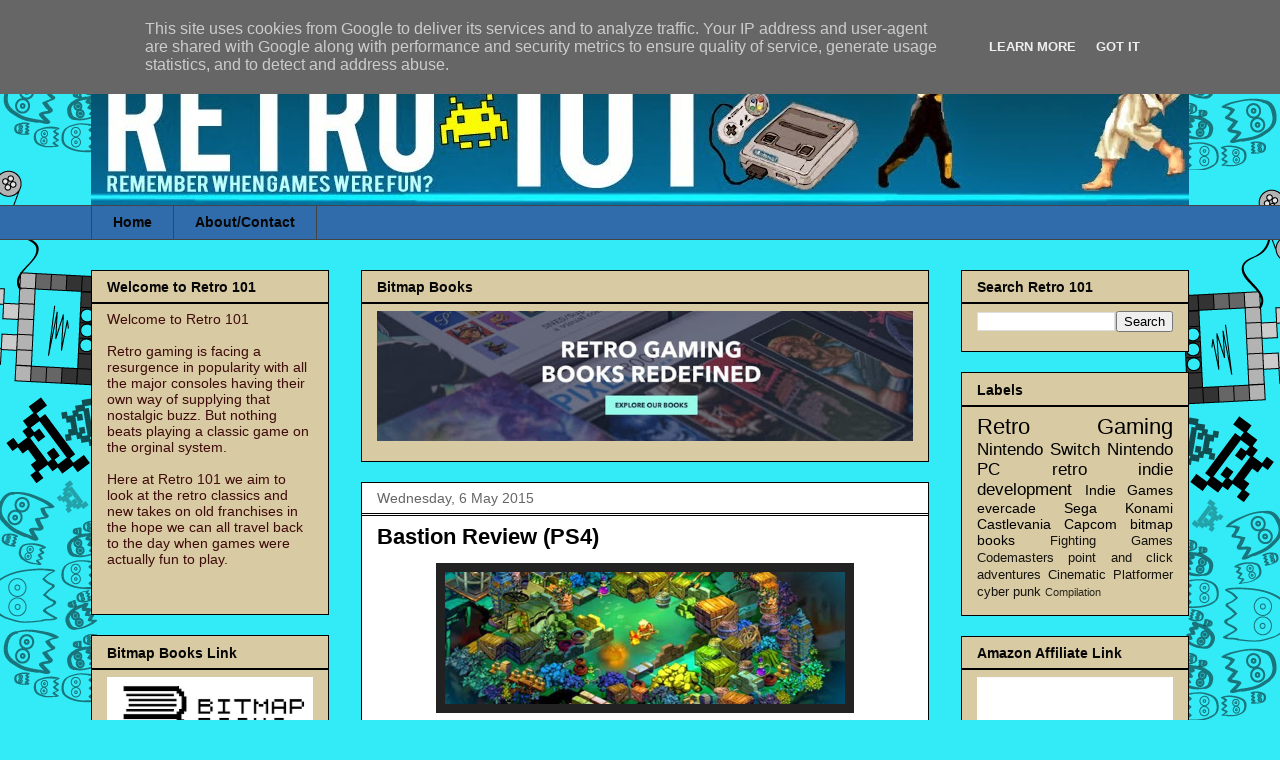

--- FILE ---
content_type: text/html; charset=utf-8
request_url: https://www.google.com/recaptcha/api2/aframe
body_size: 266
content:
<!DOCTYPE HTML><html><head><meta http-equiv="content-type" content="text/html; charset=UTF-8"></head><body><script nonce="dkMm224scBPCbJoIOQcfKw">/** Anti-fraud and anti-abuse applications only. See google.com/recaptcha */ try{var clients={'sodar':'https://pagead2.googlesyndication.com/pagead/sodar?'};window.addEventListener("message",function(a){try{if(a.source===window.parent){var b=JSON.parse(a.data);var c=clients[b['id']];if(c){var d=document.createElement('img');d.src=c+b['params']+'&rc='+(localStorage.getItem("rc::a")?sessionStorage.getItem("rc::b"):"");window.document.body.appendChild(d);sessionStorage.setItem("rc::e",parseInt(sessionStorage.getItem("rc::e")||0)+1);localStorage.setItem("rc::h",'1768738046520');}}}catch(b){}});window.parent.postMessage("_grecaptcha_ready", "*");}catch(b){}</script></body></html>